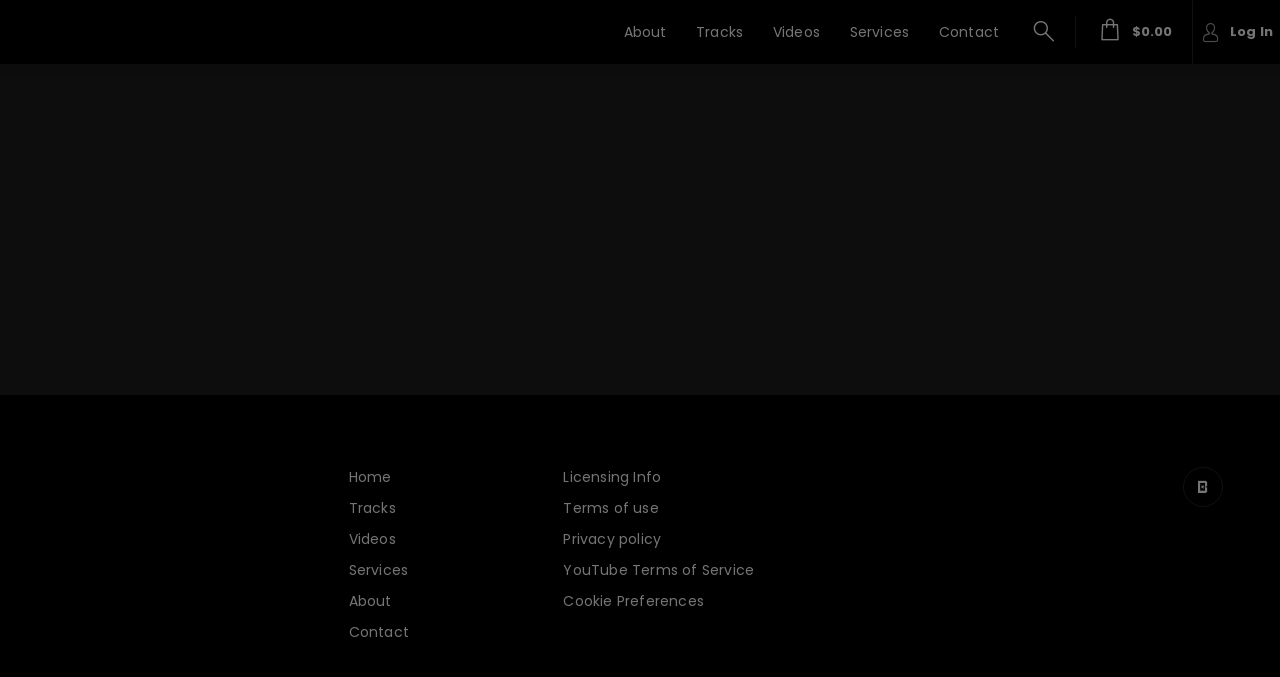

--- FILE ---
content_type: text/html; charset=UTF-8
request_url: https://joshharrisbeats.com/licensing-info
body_size: 5480
content:
<!doctype html ><!--[if lt IE 7]>      <html class="no-js lt-ie9 lt-ie8 lt-ie7" lang=""> <![endif]--><!--[if IE 7]>         <html class="no-js lt-ie9 lt-ie8" lang=""> <![endif]--><!--[if IE 8]>         <html class="no-js lt-ie9" lang=""> <![endif]--><!--[if gt IE 8]><!--><html class="no-js app" lang=""><!--<![endif]--><head><base href="/"><meta charset="utf-8"><meta http-equiv="X-UA-Compatible" content="IE=edge,chrome=1"><meta name="viewport" content="width=device-width,initial-scale=1,maximum-scale=1,user-scalable=no"><meta name="viewport" content="width=device-width,initial-scale=1,maximum-scale=1,user-scalable=no"> <title>Josh Harris</title>
<meta name="description" content="Josh Harris Beat Store"/>
<meta name="keywords"
      content="instrumentals, beats, trap beats, drill beats, free"/>

<meta property="og:description" content="Josh Harris Beat Store"/>
<meta property="og:title" content="Josh Harris"/>
<meta property="og:type" content="website"/>
<meta property="og:image" content="https://s3.amazonaws.com/beatstarsdata/b.user.data/j/joshharris_1-742059/gfx/1553039414_94638b8a-77b0-431b-970e-e89ea90781d8.png"/>
<meta property="og:url" content="joshharrisbeats.com/licensing-info"/>
 <meta name="msapplication-tap-highlight" content="no"><link rel="manifest" href="https://main.v2.beatstars.com/propage/manifest_webapp?id=742059"><meta name="mobile-web-app-capable" content="yes"><meta name="application-name" content="Josh Harris"><link rel="icon" sizes="500x500" href="https://s3.amazonaws.com/beatstarsdata/b.user.data/j/joshharris_1-742059/gfx/1553039414_94638b8a-77b0-431b-970e-e89ea90781d8.png"><meta name="apple-mobile-web-app-capable" content="yes"><meta name="apple-mobile-web-app-status-bar-style" content="#0A0A0A"><meta name="apple-mobile-web-app-title" content="Josh Harris"><link rel="apple-touch-icon" href="https://s3.amazonaws.com/beatstarsdata/b.user.data/j/joshharris_1-742059/gfx/1553039414_94638b8a-77b0-431b-970e-e89ea90781d8.png"><meta name="msapplication-TileImage" content="https://s3.amazonaws.com/beatstarsdata/b.user.data/j/joshharris_1-742059/gfx/1553039414_94638b8a-77b0-431b-970e-e89ea90781d8.png"><meta name="msapplication-TileColor" content="#0A0A0A"><meta name="theme-color" content="#0A0A0A"><link rel="shortcut icon" href="https://s3.amazonaws.com/beatstarsdata/b.user.data/j/joshharris_1-742059/gfx/1553039414_94638b8a-77b0-431b-970e-e89ea90781d8.png"><link rel="stylesheet" href="https://fonts.beatstars.com/fonts?action=load&family=Poppins|Material+Icons"><link rel="stylesheet" href="https://stream.beatstars.com/_web/vendor/angular-material/1.1.4/angular-material.min.css"><link rel="stylesheet" href="https://stream.beatstars.com/_web/vendor/beatstars/propage/css/app-essentials.min.css"><link rel="stylesheet" href="https://stream.beatstars.com/_web/vendor/beatstars/font/font-beatstars.css"><link rel="stylesheet" href="https://dfk4q17bz2d45.cloudfront.net/pages/two-point-five/fonts/bs-icons/bs-icons.css"><link rel="stylesheet" href="https://dfk4q17bz2d45.cloudfront.net/pages/two-point-five/styles/main.css?_2.3.774"><link rel="stylesheet" href="https://s3.amazonaws.com/beatstarsdata/proweb/2.0/user-styles/742059.css?_=2.3.7741641911645"> 
<!-- One Trust -->
<script>
  function OptanonWrapper() {
    window.addEventListener('OTConsentApplied', function(event) {
      window.location.reload();
    });
  }
  function toggleOneTrust() {
    OneTrust.ToggleInfoDisplay();
  }
  window.dataLayer = window.dataLayer || [];
  function gtag(){dataLayer.push(arguments);}
  var gaIds = [];
  var canLoadYouTube = true;
  var canLoadSpotify = true;
</script>
<!-- One Trust -->

<!-- Global site tag (gtag.js) - Google Analytics -->
<script async src="https://www.googletagmanager.com/gtag/js"></script>

  <script>
  gaIds = ['G-PGWKKDLL8T'];

  gtag('js', new Date());
  gtag('config', 'G-PGWKKDLL8T');
</script>
  



<script>
  function fbPixelEventSender(eventAction, eventName, eventData) {
    console.log('You have yet to install a FB Pixel Code');
  }
</script>





<!-- This allows oAuth project to communicate with BeatStars.com without CORS issues -->
<script type="text/javascript">
    document.domain = 'joshharrisbeats.com';
  </script>
 </head><body id="appCtrl" class="two-point-five primary-text-color" ng-controller="appCtrl" ng-cloak><div class="main-container"><style id="propageSettingsStyles" type="text/css"></style><player-manager></player-manager><cart-manager></cart-manager> <div class="top-nav main-menu-bg-color" ng-class="{'customizable': pst.customizeOn}"><md-button class="mobile-menu-btn default-menu-link-color border-header-text-color" ng-click="close('right'); toggleLeft();" aria-label="Open menu"><i class="material-icons">&#xE5D2;</i></md-button><div class="top-nav-logo" ng-click="close('left'); close('right')"><a class="logo-text" href="/"><h1 ng-if="pst.pageText.logo_type === 0" ng-bind-html="pst.pageText.logo_text"></h1><img ng-if="pst.pageText.logo_type === 1" height="100%" ng-src="{{ pst.pageText.logo_image }}"></a></div><div class="top-nav-wrapper"><form class="top-nav-search" name="searchProPageTracks" ng-submit="searchMusic(keyword, 'slidingSearchMobile')" role="search"><button id="slidingSearchMobileBtn" aria-label="search button" class="md-button menu-btn" type="button" ng-click="slidingSearchFocus('slidingSearchMobile')"><i class="icon-search default-menu-link-color"></i></button><div class="sliding-search-container main-menu-bg-color" ng-class="{'active': slidingSearchActive}"><span><i class="icon-search default-menu-link-color"></i></span> <input class="input-box main-menu-bg-color default-menu-link-color sliding-search" id="slidingSearchMobile" placeholder="Search beats" ng-blur="searchFocusedOff('slidingSearchMobile')" name="search_keyword" ng-model="keyword" autocomplete="off" type="search"> <span><i class="icon-close default-menu-link-color" ng-click="searchFocusedOff('slidingSearchMobile')"></i></span></div><button class="md-button primary-btn hide">SEARCH</button></form><div class="top-nav-right"><div class="main-menu" ng-class="{'hide-gt-sm': customizedMenu, 'search-opened' : slidingSearchActive}">   <a href="/about" class="md-button md-default menu-btn" aria-label="About"> About <div class="top-nav-active-menu" ng-class="{'active': isActivePage('/about')}"></div></a>      <a href="/music/tracks" class="md-button md-default menu-btn" aria-label="Tracks"> Tracks <div class="top-nav-active-menu" ng-class="{'active': isActivePage('/music/tracks')}"></div></a>    <a href="/music/albums" class="md-button md-default menu-btn hide" aria-label="Collections"> Collections <div class="top-nav-active-menu" ng-class="{'active': isActivePage('/music/albums')}"></div></a>    <a href="/videos" class="md-button md-default menu-btn" aria-label="Videos"> Videos <div class="top-nav-active-menu" ng-class="{'active': isActivePage('/videos')}"></div></a>    <a href="/memberships" class="md-button md-default menu-btn hide" aria-label="Memberships"> Memberships <div class="top-nav-active-menu" ng-class="{'active': isActivePage('/memberships')}"></div></a>    <a href="/sound-kits" class="md-button md-default menu-btn hide" aria-label="Sound Kits"> Sound Kits <div class="top-nav-active-menu" ng-class="{'active': isActivePage('/sound-kits')}"></div></a>    <a href="/services" class="md-button md-default menu-btn" aria-label="Services"> Services <div class="top-nav-active-menu" ng-class="{'active': isActivePage('/services')}"></div></a>    <a href="/blog" class="md-button md-default menu-btn hide" aria-label="Blog"> Blog <div class="top-nav-active-menu" ng-class="{'active': isActivePage('/blog')}"></div></a>    <a href="/contact" class="md-button md-default menu-btn" aria-label="Contact"> Contact <div class="top-nav-active-menu" ng-class="{'active': isActivePage('/contact')}"></div></a>    <a href="/merch" class="md-button md-default menu-btn hide" aria-label="Merchandise"> Merchandise <div class="top-nav-active-menu" ng-class="{'active': isActivePage('/merch')}"></div></a>   </div><div class="main-menu" ng-class="{'show-gt-sm': customizedMenu, 'hide-gt-sm': !customizedMenu, 'search-opened' : slidingSearchActive}" ng-include="createTemplatePath('customizedMenu')"></div><form name="searchProPageTracks" ng-submit="searchMusic(keyword, 'slidingSearchDesktop')" role="search"><div class="desktop-sliding-search" ng-class="{'active': slidingSearchActive}"><div class="input-container"><input class="input-box main-menu-bg-color desktop-search default-menu-link-color" id="slidingSearchDesktop" name="search_keyword" placeholder="Search beats" ng-model="keyword" ng-blur="searchFocusedOff('slidingSearchDesktop')" autocomplete="off" type="search"><div ng-click="searchFocusedOff('slidingSearchDesktop')" class="search-close-button"><i class="icon-close default-menu-link-color"></i></div></div><div class="search-open-button" ng-click="slidingSearchFocus('slidingSearchDesktop')"><i class="icon-search default-menu-link-color"></i></div></div><button class="hide" type="submit"></button></form><div><mini-cart></mini-cart></div><div class="login-profile-container"><a href="" class="md-button default-menu-link-color border-header-text-color" id="login-btn" ng-if="!currentSession && authChecked" md-ink-ripple beatstars-oauth data-oauth-action="'login'"><i class="icon-you default-menu-link-color"></i> <span class="default-menu-link-color">Log In</span></a><md-menu ng-if="currentSession && authChecked" md-offset="0 73" md-position-mode="target-right target"><md-button id="logout-btn" class="md-button menu-btn default-menu-link-color border-header-text-color" ng-click="openAccountMenu($mdOpenMenu, $event)" aria-label="Profile options button"><img src="/tpl/assets/img/placeholders/default-avatar.svg" ng-src="{{profileSession.avatar.sizes.small}}" class="img-circle v-middle" width="32" height="32"></md-button><md-menu-content class="dropdown-items main-menu-bg-color with-arrow account-dropdown"><md-menu-item><a href="/account" ng-class="{'primary-highlight-color': isActiveSubPage('account', ''), 'default-menu-link-color': !isActiveSubPage('account', '')}" aria-label=""><i class="icon-account"></i>Account</a></md-menu-item><md-menu-item><a href="/account/lyrics" ng-class="{'primary-highlight-color': isActiveSubPage('account', 'lyrics') || isActiveSubPage('account', 'lyric-pad'),'default-menu-link-color': !isActiveSubPage('account', 'lyrics') || isActiveSubPage('account', 'lyric-pad')}" aria-label=""><i class="icon-lyrics"></i>Lyrics</a></md-menu-item><md-menu-item hide><a href="/account/faves" ng-class="{'primary-highlight-color': isActiveSubPage('account', 'faves'),
                  'default-menu-link-color': !isActiveSubPage('account', 'faves')}" aria-label=""><i class="icon-favourites"></i>Faves</a></md-menu-item><md-menu-item><a href="/account/offers" ng-class="{'primary-highlight-color': isActiveSubPage('account', 'offers'),
                  'default-menu-link-color': !isActiveSubPage('account', 'offers')}" aria-label=""><i class="icon-offers"></i>Offers</a></md-menu-item><md-menu-item><a href="/account/purchases" ng-class="{'primary-highlight-color': isActiveSubPage('account', 'purchases'),
                  'default-menu-link-color': !isActiveSubPage('account', 'purchases')}" aria-label=""><i class="icon-purchases"></i>Purchases</a></md-menu-item><md-menu-item><a href="/account/membership" ng-class="{'primary-highlight-color': isActiveSubPage('account', 'membership'),
                  'default-menu-link-color': !isActiveSubPage('account', 'membership')}" aria-label=""><i class="icon-memberships"></i>Membership</a></md-menu-item><md-menu-item><a href="" class="default-menu-link-color" aria-label="Logout button" beatstars-oauth data-oauth-action="'logout'"><i class="icon-logout"></i>Log Out</a></md-menu-item></md-menu-content></md-menu></div></div></div><customizable-actions data-customizable="pst.customizeOn" data-button-text="'Customize Logo'" data-section="'LOGO'" data-button-icon="'fa-paint-brush'" data-alignment="'bottom-left'"></customizable-actions><customizable-actions data-customizable="pst.customizeOn" data-button-text="'Customize Menu'" data-section="'MAIN_MENU_COLORS'" data-button-icon="'fa-paint-brush'" data-alignment="'bottom-right'"></customizable-actions></div> <section class="pages primary-bg-color" ng-view autoscroll="true"></section> <span class="customizer-btn" ng-if="currentSession && pst.customizeOn" ng-class="{'player-opened': nowPlaying}" hide-xs><button class="apply-button" ng-click="toggleRight()"><i class="icon-customize"></i> Customize</button> <button class="apply-button" ng-if="propageSettings.require_publish" customizer data-action="publish"><i class="icon-publish"></i> Publish</button></span><md-sidenav id="nav-left" class="md-sidenav-left mobile-nav scroll-bar-mini main-menu-bg-color default-menu-link-color" md-component-id="left" md-swipe-left="toggleLeft()"><div ng-if="!customizedMenu"><a href="/" ng-click="close('left')" class="md-button md-default" ng-class="{'primary-btn-bg-color-color': isActivePage('home')}"><i class="icon-home"></i> Home </a>   <a href="/about" class="md-button md-default" aria-label="About" ng-click="close('left')" ng-class="{'primary-btn-bg-color-color': isActivePage('about')}" md-ink-ripple><i class="{{ getMenuIcon('about', 'TWO_POINT_FIVE') }}"></i> About </a>      <a href="/music/tracks" class="md-button md-default" aria-label="Tracks" ng-click="close('left')" ng-class="{'primary-btn-bg-color-color': isActivePage('tracks')}" md-ink-ripple><i class="{{ getMenuIcon('tracks', 'TWO_POINT_FIVE') }}"></i> Tracks </a>    <a href="/music/albums" class="md-button md-default hide" aria-label="Collections" ng-click="close('left')" ng-class="{'primary-btn-bg-color-color': isActivePage('albums')}" md-ink-ripple><i class="{{ getMenuIcon('albums', 'TWO_POINT_FIVE') }}"></i> Collections </a>    <a href="/videos" class="md-button md-default" aria-label="Videos" ng-click="close('left')" ng-class="{'primary-btn-bg-color-color': isActivePage('videos')}" md-ink-ripple><i class="{{ getMenuIcon('videos', 'TWO_POINT_FIVE') }}"></i> Videos </a>    <a href="/memberships" class="md-button md-default hide" aria-label="Memberships" ng-click="close('left')" ng-class="{'primary-btn-bg-color-color': isActivePage('memberships')}" md-ink-ripple><i class="{{ getMenuIcon('memberships', 'TWO_POINT_FIVE') }}"></i> Memberships </a>    <a href="/sound-kits" class="md-button md-default hide" aria-label="Sound Kits" ng-click="close('left')" ng-class="{'primary-btn-bg-color-color': isActivePage('soundkits')}" md-ink-ripple><i class="{{ getMenuIcon('soundkits', 'TWO_POINT_FIVE') }}"></i> Sound Kits </a>    <a href="/services" class="md-button md-default" aria-label="Services" ng-click="close('left')" ng-class="{'primary-btn-bg-color-color': isActivePage('services')}" md-ink-ripple><i class="{{ getMenuIcon('services', 'TWO_POINT_FIVE') }}"></i> Services </a>    <a href="/blog" class="md-button md-default hide" aria-label="Blog" ng-click="close('left')" ng-class="{'primary-btn-bg-color-color': isActivePage('blog')}" md-ink-ripple><i class="{{ getMenuIcon('blog', 'TWO_POINT_FIVE') }}"></i> Blog </a>    <a href="/contact" class="md-button md-default" aria-label="Contact" ng-click="close('left')" ng-class="{'primary-btn-bg-color-color': isActivePage('contact')}" md-ink-ripple><i class="{{ getMenuIcon('contact', 'TWO_POINT_FIVE') }}"></i> Contact </a>    <a href="/merch" class="md-button md-default hide" aria-label="Merchandise" ng-click="close('left')" ng-class="{'primary-btn-bg-color-color': isActivePage('merch')}" md-ink-ripple><i class="{{ getMenuIcon('merch', 'TWO_POINT_FIVE') }}"></i> Merchandise </a>   </div><div ng-class="{'hide': !customizedMenu, 'show': customizedMenu}" ng-include="createTemplatePath('customizedMenuMobile')"></div><div class="customizer-btns" ng-if="pst.customizeOn"><md-button class="md-button primary-btn" ng-click="close('left'); toggleRight();"><i class="icon-customize"></i> CUSTOMIZE</md-button><md-button class="md-button primary-btn" ng-if="propageSettings.require_publish" customizer data-action="publish"><i class="icon-publish"></i> PUBLISH</md-button></div></md-sidenav><md-sidenav id="nav-right" class="md-sidenav-right customize-nav scroll-bar-mini" ng-class="{'player-opened': nowPlaying}" ng-if="propageSettings" md-component-id="right" ng-include="createTemplatePath('customizer')" md-disable-backdrop></md-sidenav> <div class="hide" id="appTok"></div><section class="footer two-point-five main-menu-bg-color" ng-class="{'customizable': pst.customizeOn}"><div layout="row" layout-align="center center"><section class="max-layout-width"><div layout-gt-sm="row"><div flex-gt-sm="25"><h3 class="footer-brand"><a href="/"><span class="footer-logo-text" ng-bind-html="pst.pageText.footer_logo_text" ng-if="pst.pageText.footer_logo_type === 0" resize-text data-text="pst.pageText.footer_logo_text"></span> <span class="footer-logo-text" ng-if="pst.pageText.footer_logo_type === 1"><img ng-src="{{ pst.pageText.footer_logo_image }}" height="50"></span></a></h3><p ng-bind-html="pst.pageText.footer_text"></p><p class="text-xs"></p></div><div flex-gt-sm="50" class="footer-menu-container"><ul class="footer-menu"><li><a href="/">Home</a></li><li class=""><a href="/music/tracks"> Tracks </a></li><li class=" hide"><a href="/music/collections"> Collections </a></li><li class=""><a href="/videos"> Videos </a></li><li class=" hide"><a href="/sound-kits"> Sound Kits </a></li><li class=" hide"><a href="/merch"> Merchandise </a></li><li class=" hide"><a href="/memberships"> Memberships </a></li><li class=""><a href="/services"> Services </a></li><li class=" hide"><a href="/blog"> Blog </a></li><li class=""><a href="/about"> About </a></li><li class=""><a href="/contact"> Contact </a></li></ul><ul class="footer-menu"><li><a href="/licensing-info">Licensing Info</a></li><li><a href="/terms-of-use" pop-terms>Terms of use</a></li><li><a href="/privacy-policy" pop-privacy>Privacy policy</a></li><li><a href="https://www.youtube.com/t/terms" target="_blank">YouTube Terms of Service</a></li><li><a href="#" onclick="toggleOneTrust()">Cookie Preferences</a></li></ul></div><div flex-gt-sm="25"><div class="social-btns-container"><a ng-href="{{socialNetwork.uri}}" target="_blank" class="btn-social" ng-repeat="socialNetwork in pst.socialNetworks"><i class="icon-{{socialNetwork.icon}}"></i> </a><a href="https://www.beatstars.com/joshharris_1" target="_blank" class="btn-social"><i class="icon-bs-logo"></i></a></div></div></div></section></div><customizable-actions data-customizable="pst.customizeOn" data-button-text="'Customize Footer'" data-section="'FOOTER'" data-button-icon="'fa-paint-brush'" data-alignment="'top-left'"></customizable-actions></section><div class="browser-warning" ng-if="noCookieBrowser" ng-class="{'player-active':nowPlaying}"><i class="fa fa-exclamation"></i> Your browser cookie setting is disabled. Some features may not work properly.</div> <div ng-include="createTemplatePath('player')"></div><div ng-include="createTemplatePath('queue')"></div><div ng-include="createTemplatePath('lyricPad-form')"></div> <script>var appRoot = 'https://dfk4q17bz2d45.cloudfront.net/pages/two-point-five/'; var appJS = 'https://dfk4q17bz2d45.cloudfront.net/core/'; var appSettings = {  version: '2.3.774',  appId: '742059',  appName: 'Josh Harris',  tcs: '',  require_reload: false,  cache_buster: '2.3.774',  widgets_path: 'https://dfk4q17bz2d45.cloudfront.net/pages/two-point-five/partials/widgets/',  template_path: {  root: appRoot,  tpl: appRoot+'partials/',  css: appRoot+'styles/',  js: '/core/',  img: 'https://dfk4q17bz2d45.cloudfront.net/pages/two-point-five/images/'  },  assets_path: 'https://dfk4q17bz2d45.cloudfront.net/',  js_absolute_path: 'https://dfk4q17bz2d45.cloudfront.net/core/',  ht_absolute_path: 'https://dfk4q17bz2d45.cloudfront.net/pages/two-point-five/partials/',  api_url: {  connectendpoint: 'https://main.v2.beatstars.com/',    endpoint: 'https://main.v2.beatstars.com/',    v3endpoint: 'https://core.prod.beatstars.net/',  flowendpoint: 'https://main.v2.beatstars.com/',   },   beatStarsAppUrl: 'https://www.beatstars.com',   beatStarsOauthUrl: 'https://oauth.beatstars.com',  propageSecureUrl: '/',  isMobile: false,  algolia: {  appId: '7CQH140YY7',  algoliaSearchKey: 'acf1dd70acedf87bd499cf14bad45edf'   },   fbAppId: '161483840604003',   soundcloudAppId: '549cd4467b3415e230e6792727b3d8fb',  env: 'PROD',  searchEnv: 'prod',   theme: 'two-point-five',   currentTheme: 'TWO_POINT_FIVE',  useV3Cart: true,  useTaxCart: true,  places: 'AIzaSyDO0GVhh7wzIackmzDeuFz2qeHn6KVF1D0',  studioTrackUrl: 'https://studio.beatstars.com/content/tracks/uploaded',  studioCollectionsUrl: 'https://studio.beatstars.com/content/collections/uploaded',  studioTracklistUrl: 'https://studio.beatstars.com/content/tracklists/uploaded',  studioSoundKitUrl: 'https://studio.beatstars.com/content/sound-kits/uploaded',  studioBlogUrl: 'https://studio.beatstars.com/pro-page/blog-posts',  studioContractUrl: 'https://studio.beatstars.com/contracts/tracks',  studioMerchUrl: 'https://studio.beatstars.com/integrations/printful',  studioMembershipUrl: 'https://studio.beatstars.com/pro-page/memberships/plans',  appServiceUrl: 'https://www.beatstars.com/services/active',  }; var appPoint = "app";</script><div style="display: none;"><div id="bfp"></div></div><script>window.prerenderReady = false;</script><script src="https://js.stripe.com/v3/" type="text/javascript"></script><script src="https://stream.beatstars.com/vendor/algolia/3/algoliasearch.min.js"></script><script src="https://stream.beatstars.com/vendor/angularjs/1.6.0/angular.min.js"></script><script src="https://dfk4q17bz2d45.cloudfront.net/core/libs/angularjs/angular-sanitize.min.js"></script><script src="https://stream.beatstars.com/vendor/angularjs/1.6.0/angular-plugins-20190422.min.js"></script><script src="https://stream.beatstars.com/vendor/beatstars/propage/beatstars-20240327.min.js"></script><script src="https://dfk4q17bz2d45.cloudfront.net/core/libs/showdown-js/showdown.js"></script><script src="https://dfk4q17bz2d45.cloudfront.net/core/libs/require.js"></script><script src="https://dfk4q17bz2d45.cloudfront.net/core/utilities/abFeatureHelper.js?_=2.3.774"></script><script src="https://dfk4q17bz2d45.cloudfront.net/core/main.js?_=2.3.774"></script><div style="display:none;"><a href="" id="ppf" cart-items cart-action="embeddedPayflow"></a><em id="dcEm"></em></div><div style="display:none;"><script>function handleAuthResult(){}</script></div> <div ng-if="showPrivacyPolicyUpdate" ng-include="createTemplatePath('privacyPolicyUpdate')"></div><div id="toast-container"></div></div></body></html>

--- FILE ---
content_type: text/html
request_url: https://dfk4q17bz2d45.cloudfront.net/pages/two-point-five/partials/customizedMenu.html?_=2.3.774
body_size: 66
content:
<a class="md-button md-default menu-btn" ng-repeat="(menuKey, menu) in customizedMenu" ng-if="menu.enabled && menuKey !== 'music'" ng-href="{{ menu.uri }}" aria-label="{{ menu.title }}">{{ menu.title }}<div class="top-nav-active-menu" ng-class="{'active': isActivePage(menu.uri)}"></div></a>

--- FILE ---
content_type: text/html
request_url: https://dfk4q17bz2d45.cloudfront.net/pages/two-point-five/partials/licensingInfo.html?_=2.3.774
body_size: 78
content:
<section class="pages licensing-info-bg-color licensing-container"><div class="licensing-info-bg-color additional-padding" ng-if="pst.availableLicenses" ng-include="createWidgetPath('licensing-info')"></div></section>

--- FILE ---
content_type: application/javascript
request_url: https://dfk4q17bz2d45.cloudfront.net/core/utilities/stringHelper.js?_=2.3.774
body_size: 147
content:
define(["app"],function(e){e.filter("embedCodeConverter",function(){return function(e){return function(e){return e?e=(e=e.replace("[yt-embed]",'<iframe width="100%" height="335" style="max-width:560px;" src="//youtube.com/embed/')).replace("[/yt-embed]",'" frameborder="0"></iframe>'):""}(e)}});e.filter("lineBreakToBrFormatter",function(){return function(e){return e?e.replace(/(\r\n|\n\r|\r|\n)/g,"<br/>"):e}})});

--- FILE ---
content_type: application/javascript
request_url: https://dfk4q17bz2d45.cloudfront.net/core/services/v3/object/partials/billingAddressGql.js?_=2.3.774
body_size: 91
content:
var billingAddressGql=function(){return"\n        firstName\n        lastName\n        phoneNumber\n        line1\n        line2\n        city\n        state\n        country\n        postalCode\n        companyName\n    "};